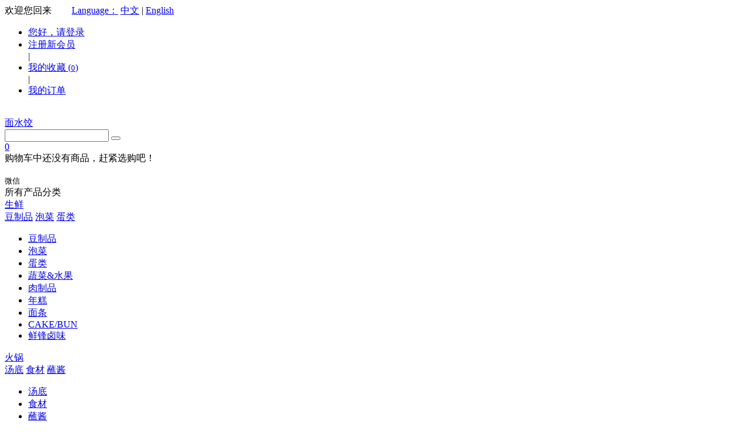

--- FILE ---
content_type: text/html; charset=utf-8
request_url: https://mtoriental.co.uk/goods-3353.html
body_size: 8071
content:
<!DOCTYPE html>
<html lang="zh-CN">
<head>
    <meta http-equiv="X-UA-Compatible" content="IE=edge">
    <meta http-equiv="Content-Type" content="text/html; charset=utf-8" />
    <meta name="Keywords" content="" />
    <meta name="Description" content="" />
    
    <title>麻六记麻酱红油紫薯面皮_速食杯面/碗面_速食米面_M&T亚洲超市</title>
    
    
    <link rel="shortcut icon" href="favicon.ico" />
    <link rel="icon" href="animated_favicon.gif" type="image/gif" />
    <link rel="alternate" type="application/rss+xml" title="RSS|麻六记麻酱红油紫薯面皮_速食杯面/碗面_速食米面_M&T亚洲超市" href="" />
    <link href="themes/yth/css/bootstrap.min.css" rel="stylesheet">
    <link href="themes/yth/style.css" rel="stylesheet" type="text/css" />
    <script src="themes/yth/js/jquery-1.12.4.min.js"></script>
    <script src="themes/yth/js/popper.min.js"></script>
    <script src="themes/yth/js/bootstrap.min.js"></script>
    <script src="themes/yth/js/jquery.imagezoom.min.js" type="text/javascript"></script>
    <link href="themes/yth/css/share.min.css" rel="stylesheet">
    <script src="themes/yth/js/jquery.share.min.js"></script>
    
    <script type="text/javascript" src="js/jquery.json.js"></script><script type="text/javascript" src="js/transport.js"></script>    <script type="text/javascript" src="js/common.js"></script></head>
<body>
<style type="text/css">
  .nav-category-right a:last-child:after{
  display: none;
}
</style>
<nav class="wrapper-top">
  <div class="container">
    <div class="float-left">
      <!--<i class="glyphicon glyphicon-phone"></i> 01159415388-->
      <span style="margin-right: 30px;">欢迎您回来</span>
      <span ><a href="javascript:void(0);">Language：</a>
<a href="javascript:void(0);" class="active">中文</a> |
<a href="javascript:switch_lang('en_us');">English</a>
<script>
    function switch_lang(language){
        Ajax.call('ajaxreturn.php?act=switch_language', 'language=' + language, function(data){
            if(data=="success"){
                location.reload();
            }
        }, 'POST', '');
    }
</script></span>
    </div>
    <div class="float-right">
      <ul class="list-inline m-0 ">
        <li class="list-inline-item"><a href="user.php" class="text-dark">您好，请登录</a></li>
<li class="list-inline-item "><a href="user.php?act=register" class="text-danger">注册新会员</a></li> |
<li class="list-inline-item"><a href="user.php?act=collection_list" id="wishlist-total" title="Wish List" class="text-dark"><i class="glyphicon glyphicon-heart"></i> 我的收藏 (<small>0</small>)</a></li> |
<li class="list-inline-item"><a href="user.php?act=order_list" class="text-dark">我的订单</a></li>
      </ul>
    </div>
  </div>
</nav>
<div class=" header-top">
  <div class="w-100 container">
    <a href="index.php" class="d-block float-left"><img src="themes/yth/images/logo.png" alt="" class="header-logo"></a>
    <div class="float-left header-search">
      <div class="header-search-keywords"><a href="search.php?keywords=面">面</a><a href="search.php?keywords=水饺">水饺</a></div>
      <div class="position-relative" >
        <form id="searchForm" name="searchForm" method="get" action="search.php" onSubmit="return checkSearchForm()" >
          <input type="text" name="keywords" class="header-input" id="keyword" placeholder="" maxlength="50" autocomplete="off"  >
          <button class="header-search-button" onclick="$('#searchForm').submit();" ><i class="glyphicon glyphicon-search"></i></button>
        </form>
        <div class="float-right">
          <div class="position-relative" id="ECS_CARTINFO">
            <!--<a href="flow.php?step=cart"><i class="glyphicon glyphicon-shopping-cart pr-2"></i>查看购物车(<font class="text-danger" id="cart_num">0</font>)</a>-->
<a href="flow.php?step=cart" class="position-relative" ><img src="themes/yth/images/cart.png" alt=""><font id="cart_num">0</font></a>
<div class="header-cart">
 <div class="text-center py-4">
  购物车中还没有商品，赶紧选购吧！ </div>
</div>
<script type="text/javascript">

 function deleteCartGoods(rec_id,number)
 {
   //gwc_right_number("-"+number);
   Ajax.call('flow.php?step=delete_cart_goods', 'id='+rec_id, deleteCartGoodsResponse, 'POST', 'JSON');
 }

 /**
  * 接收返回的信息
  */
 function deleteCartGoodsResponse(res)
 {
  if (res.error)
  {
   alert(res.message);
  }
  else
  {
   $("#ECS_CARTINFO").html(res.content);
  }
 }
</script>          </div>
        </div>
      </div>
    </div>
    <div class="float-right" >
      <div class="header-follow">
        <img src="themes/yth/images/qr_code.png" alt="" width="100%">
      </div>
      <span class="" style="font-size: 13px;text-align: center;">微信</span>
    </div>
  </div>
</div>
<div class="header-nav">
  <div class="container">
    <div class="header-nav-hover float-left">
      <div class="header-nav-all text-center "><span class="header-nav-all-tit">所有产品分类</span></div>
      <div class="nav-category nav">
        
        <div class="nav-category-item " style="background: url(data/cat_img/1568427412154518799.png) no-repeat ;background-size:30px;background-position: 10px 2px;">
          <div class="nav-category-outbox">
            <a href="category-2.html" class="nav-category-name" title="生鲜">生鲜 <i class="glyphicon glyphicon-menu-right"></i></a>
            <div class="nav-category-next" >
                                          <a href="category-7.html">豆制品</a>
                                                        <a href="category-11.html">泡菜</a>
                                                        <a href="category-14.html">蛋类</a>
                                                                                                                                                                                                                </div>
            <div class="nav-category-next-outabs">
              <ul class="list-inline">
                                <li class="p-2 list-inline-item d-block pl-4"><a href="category-7.html">豆制品</a></li>
                                <li class="p-2 list-inline-item d-block pl-4"><a href="category-11.html">泡菜</a></li>
                                <li class="p-2 list-inline-item d-block pl-4"><a href="category-14.html">蛋类</a></li>
                                <li class="p-2 list-inline-item d-block pl-4"><a href="category-15.html">蔬菜&amp;水果</a></li>
                                <li class="p-2 list-inline-item d-block pl-4"><a href="category-16.html">肉制品</a></li>
                                <li class="p-2 list-inline-item d-block pl-4"><a href="category-57.html">年糕</a></li>
                                <li class="p-2 list-inline-item d-block pl-4"><a href="category-58.html">面条</a></li>
                                <li class="p-2 list-inline-item d-block pl-4"><a href="category-95.html">CAKE/BUN</a></li>
                                <li class="p-2 list-inline-item d-block pl-4"><a href="category-97.html">鲜锋卤味</a></li>
                              </ul>
            </div>
          </div>
        </div>
        
        <div class="nav-category-item " style="background: url(data/cat_img/1568427449365656701.png) no-repeat ;background-size:30px;background-position: 10px 2px;">
          <div class="nav-category-outbox">
            <a href="category-9.html" class="nav-category-name" title="火锅">火锅 <i class="glyphicon glyphicon-menu-right"></i></a>
            <div class="nav-category-next" >
                                          <a href="category-51.html">汤底</a>
                                                        <a href="category-52.html">食材</a>
                                                        <a href="category-53.html">蘸酱</a>
                                                                                                </div>
            <div class="nav-category-next-outabs">
              <ul class="list-inline">
                                <li class="p-2 list-inline-item d-block pl-4"><a href="category-51.html">汤底</a></li>
                                <li class="p-2 list-inline-item d-block pl-4"><a href="category-52.html">食材</a></li>
                                <li class="p-2 list-inline-item d-block pl-4"><a href="category-53.html">蘸酱</a></li>
                                <li class="p-2 list-inline-item d-block pl-4"><a href="category-99.html">火锅肉卷</a></li>
                                <li class="p-2 list-inline-item d-block pl-4"><a href="category-100.html">鱼丸类</a></li>
                              </ul>
            </div>
          </div>
        </div>
        
        <div class="nav-category-item " style="background: url() no-repeat ;background-size:30px;background-position: 10px 2px;">
          <div class="nav-category-outbox">
            <a href="category-98.html" class="nav-category-name" title="RELX">RELX <i class="glyphicon glyphicon-menu-right"></i></a>
            <div class="nav-category-next" >
                          </div>
            <div class="nav-category-next-outabs">
              <ul class="list-inline">
                              </ul>
            </div>
          </div>
        </div>
        
        <div class="nav-category-item " style="background: url() no-repeat ;background-size:30px;background-position: 10px 2px;">
          <div class="nav-category-outbox">
            <a href="category-105.html" class="nav-category-name" title="全棉时代">全棉时代 <i class="glyphicon glyphicon-menu-right"></i></a>
            <div class="nav-category-next" >
                          </div>
            <div class="nav-category-next-outabs">
              <ul class="list-inline">
                              </ul>
            </div>
          </div>
        </div>
        
        <div class="nav-category-item " style="background: url(data/cat_img/1568427501296227708.png) no-repeat ;background-size:30px;background-position: 10px 2px;">
          <div class="nav-category-outbox">
            <a href="category-3.html" class="nav-category-name" title="饮品">饮品 <i class="glyphicon glyphicon-menu-right"></i></a>
            <div class="nav-category-next" >
                                          <a href="category-59.html">冲泡</a>
                                                        <a href="category-91.html">酒类</a>
                                                        <a href="category-102.html">直饮</a>
                                        </div>
            <div class="nav-category-next-outabs">
              <ul class="list-inline">
                                <li class="p-2 list-inline-item d-block pl-4"><a href="category-59.html">冲泡</a></li>
                                <li class="p-2 list-inline-item d-block pl-4"><a href="category-91.html">酒类</a></li>
                                <li class="p-2 list-inline-item d-block pl-4"><a href="category-102.html">直饮</a></li>
                              </ul>
            </div>
          </div>
        </div>
        
        <div class="nav-category-item " style="background: url(data/cat_img/1568427529620990445.png) no-repeat ;background-size:30px;background-position: 10px 2px;">
          <div class="nav-category-outbox">
            <a href="category-10.html" class="nav-category-name" title="零食">零食 <i class="glyphicon glyphicon-menu-right"></i></a>
            <div class="nav-category-next" >
                          </div>
            <div class="nav-category-next-outabs">
              <ul class="list-inline">
                              </ul>
            </div>
          </div>
        </div>
        
        <div class="nav-category-item " style="background: url(data/cat_img/1568427433300861133.png) no-repeat ;background-size:30px;background-position: 10px 2px;">
          <div class="nav-category-outbox">
            <a href="category-12.html" class="nav-category-name" title="干货">干货 <i class="glyphicon glyphicon-menu-right"></i></a>
            <div class="nav-category-next" >
                                          <a href="category-46.html">腌菜</a>
                                                        <a href="category-47.html">烹饪食材</a>
                                                        <a href="category-48.html">谷物</a>
                                                                                                                            </div>
            <div class="nav-category-next-outabs">
              <ul class="list-inline">
                                <li class="p-2 list-inline-item d-block pl-4"><a href="category-46.html">腌菜</a></li>
                                <li class="p-2 list-inline-item d-block pl-4"><a href="category-47.html">烹饪食材</a></li>
                                <li class="p-2 list-inline-item d-block pl-4"><a href="category-48.html">谷物</a></li>
                                <li class="p-2 list-inline-item d-block pl-4"><a href="category-54.html">大米</a></li>
                                <li class="p-2 list-inline-item d-block pl-4"><a href="category-55.html">糖/面粉</a></li>
                                <li class="p-2 list-inline-item d-block pl-4"><a href="category-56.html">甜品</a></li>
                              </ul>
            </div>
          </div>
        </div>
        
        <div class="nav-category-item " style="background: url(data/cat_img/1568427543492675362.png) no-repeat ;background-size:30px;background-position: 10px 2px;">
          <div class="nav-category-outbox">
            <a href="category-5.html" class="nav-category-name" title="冷冻">冷冻 <i class="glyphicon glyphicon-menu-right"></i></a>
            <div class="nav-category-next" >
                                          <a href="category-31.html">肉类</a>
                                                        <a href="category-33.html">包子</a>
                                                        <a href="category-34.html">煎饼</a>
                                                                                                                                                                                                                                            </div>
            <div class="nav-category-next-outabs">
              <ul class="list-inline">
                                <li class="p-2 list-inline-item d-block pl-4"><a href="category-31.html">肉类</a></li>
                                <li class="p-2 list-inline-item d-block pl-4"><a href="category-33.html">包子</a></li>
                                <li class="p-2 list-inline-item d-block pl-4"><a href="category-34.html">煎饼</a></li>
                                <li class="p-2 list-inline-item d-block pl-4"><a href="category-35.html">水饺</a></li>
                                <li class="p-2 list-inline-item d-block pl-4"><a href="category-36.html">云吞</a></li>
                                <li class="p-2 list-inline-item d-block pl-4"><a href="category-37.html">点心</a></li>
                                <li class="p-2 list-inline-item d-block pl-4"><a href="category-67.html">冰淇淋</a></li>
                                <li class="p-2 list-inline-item d-block pl-4"><a href="category-68.html">汤圆</a></li>
                                <li class="p-2 list-inline-item d-block pl-4"><a href="category-89.html">海鲜类</a></li>
                                <li class="p-2 list-inline-item d-block pl-4"><a href="category-92.html">冷冻豆腐/蔬菜</a></li>
                              </ul>
            </div>
          </div>
        </div>
        
        <div class="nav-category-item " style="background: url(data/cat_img/1568427557366088986.png) no-repeat ;background-size:30px;background-position: 10px 2px;">
          <div class="nav-category-outbox">
            <a href="category-4.html" class="nav-category-name" title="速食米面">速食米面 <i class="glyphicon glyphicon-menu-right"></i></a>
            <div class="nav-category-next" >
                                          <a href="category-26.html">速食面袋装</a>
                                                        <a href="category-27.html">速食杯面/碗面</a>
                                                        <a href="category-28.html">烹饪面条</a>
                                                                                                </div>
            <div class="nav-category-next-outabs">
              <ul class="list-inline">
                                <li class="p-2 list-inline-item d-block pl-4"><a href="category-26.html">速食面袋装</a></li>
                                <li class="p-2 list-inline-item d-block pl-4"><a href="category-27.html">速食杯面/碗面</a></li>
                                <li class="p-2 list-inline-item d-block pl-4"><a href="category-28.html">烹饪面条</a></li>
                                <li class="p-2 list-inline-item d-block pl-4"><a href="category-103.html">螺狮粉&amp;米粉</a></li>
                                <li class="p-2 list-inline-item d-block pl-4"><a href="category-104.html">自热锅</a></li>
                              </ul>
            </div>
          </div>
        </div>
        
        <div class="nav-category-item  nav-cate-visab" style="background: url(data/cat_img/1568427485476744975.png) no-repeat ;background-size:30px;background-position: 10px 2px;">
          <div class="nav-category-outbox">
            <a href="category-6.html" class="nav-category-name" title="调味品">调味品 <i class="glyphicon glyphicon-menu-right"></i></a>
            <div class="nav-category-next" >
                                          <a href="category-38.html">酱油</a>
                                                        <a href="category-39.html">蚝油</a>
                                                        <a href="category-40.html">米醋</a>
                                                                                                                                                                                                                                                                                                                                </div>
            <div class="nav-category-next-outabs">
              <ul class="list-inline">
                                <li class="p-2 list-inline-item d-block pl-4"><a href="category-38.html">酱油</a></li>
                                <li class="p-2 list-inline-item d-block pl-4"><a href="category-39.html">蚝油</a></li>
                                <li class="p-2 list-inline-item d-block pl-4"><a href="category-40.html">米醋</a></li>
                                <li class="p-2 list-inline-item d-block pl-4"><a href="category-41.html">酱料</a></li>
                                <li class="p-2 list-inline-item d-block pl-4"><a href="category-42.html">香油</a></li>
                                <li class="p-2 list-inline-item d-block pl-4"><a href="category-43.html">辣椒油/辣椒酱</a></li>
                                <li class="p-2 list-inline-item d-block pl-4"><a href="category-44.html">麻油</a></li>
                                <li class="p-2 list-inline-item d-block pl-4"><a href="category-45.html">食用油</a></li>
                                <li class="p-2 list-inline-item d-block pl-4"><a href="category-61.html">剁椒</a></li>
                                <li class="p-2 list-inline-item d-block pl-4"><a href="category-62.html">腐乳</a></li>
                                <li class="p-2 list-inline-item d-block pl-4"><a href="category-63.html">咖喱块</a></li>
                                <li class="p-2 list-inline-item d-block pl-4"><a href="category-64.html">料酒</a></li>
                                <li class="p-2 list-inline-item d-block pl-4"><a href="category-93.html">调味粉</a></li>
                              </ul>
            </div>
          </div>
        </div>
        
        <div class="nav-category-item  nav-cate-visab" style="background: url() no-repeat ;background-size:30px;background-position: 10px 2px;">
          <div class="nav-category-outbox">
            <a href="category-81.html" class="nav-category-name" title="HOUSEHOLD">HOUSEHOLD <i class="glyphicon glyphicon-menu-right"></i></a>
            <div class="nav-category-next" >
                          </div>
            <div class="nav-category-next-outabs">
              <ul class="list-inline">
                              </ul>
            </div>
          </div>
        </div>
        
        <div class="nav-category-item  nav-cate-visab" style="background: url() no-repeat ;background-size:30px;background-position: 10px 2px;">
          <div class="nav-category-outbox">
            <a href="category-83.html" class="nav-category-name" title="韩国食品">韩国食品 <i class="glyphicon glyphicon-menu-right"></i></a>
            <div class="nav-category-next" >
                                          <a href="category-85.html">韩式酱料</a>
                                        </div>
            <div class="nav-category-next-outabs">
              <ul class="list-inline">
                                <li class="p-2 list-inline-item d-block pl-4"><a href="category-85.html">韩式酱料</a></li>
                              </ul>
            </div>
          </div>
        </div>
        
        <div class="nav-category-item  nav-cate-visab" style="background: url() no-repeat ;background-size:30px;background-position: 10px 2px;">
          <div class="nav-category-outbox">
            <a href="category-88.html" class="nav-category-name" title="日本产品">日本产品 <i class="glyphicon glyphicon-menu-right"></i></a>
            <div class="nav-category-next" >
                          </div>
            <div class="nav-category-next-outabs">
              <ul class="list-inline">
                              </ul>
            </div>
          </div>
        </div>
              </div>
    </div>
    <nav class="nav nav-category-right d-flex justify-content-between float-left ml-2">
      <a class="px-5 active" href="index.php">首页</a>
            <a class="px-5 " href="typelist.php?type=best" >本店特色</a>
            <a class="px-5 " href="category-81.html" >HOUSEHOLD</a>
            <a class="px-5 " href="category-83.html" >韩国食品</a>
            <a class="px-5 " href="category-88.html" >日本产品</a>
            <a class="px-5 " href="category-102.html" >直饮</a>
            <a class="px-5 " href="category-105.html" >全棉时代</a>
          </nav>
  </div>
</div>
<div class="crumbs">
    <div class="container">
        <ol class="breadcrumb">
                        <!--<li class="home"><a href="index.html"><i class="glyphicon glyphicon-home"></i></a></li>
            <li class="active">Data</li>-->
            <a href="."><i class="glyphicon glyphicon-home"></i></a> <code>/</code> <a href="category-4.html">速食米面</a> <code>/</code> <a href="category-27.html">速食杯面/碗面</a> <code>/</code> 麻六记麻酱红油紫薯面皮        </ol>
    </div>
</div><div class="container">
    <div class="row goods-info">
        <div class="goods-info-left" id="clearcontent">
            <div class="box">
                <script type="text/javascript">
                    $(document).ready(function () {
                        $(".jqzoom").imagezoom();
                        $("#thumblist li a").click(function () {
                            $(this).parents("li").addClass("tb-selected").siblings().removeClass("tb-selected");
                            $(".jqzoom").attr('src', $(this).find("img").attr("mid"));
                            $(".jqzoom").attr('rel', $(this).find("img").attr("big"));
                        });
                    });
                </script>
                <div class="goods-info-booth">
                    <img src="images/202312/goods_img/3353_G_1703172444379.jpg" alt="麻六记麻酱红油紫薯面皮" rel="images/202312/goods_img/3353_G_1703172444379.jpg" class="jqzoom" />
                </div>
                <ul class="goods-info-thumb nav " id="thumblist">
                                        <li class="tb-selected" >
                        <div class="tb-pic ">
                            <a href="javascript:void(0);" class="d-block bg-white" ><img src="images/202312/thumb_img/3353_thumb_P_1703172444601.jpg" mid="images/202312/goods_img/3353_P_1703172444298.jpg" big="images/no_picture.gif" class="img-responsive"></a>
                        </div>
                    </li>
                                    </ul>
            </div>
        </div>
        <div class="goods-info-right">
            <form action="javascript:addToCart(3353)" method="post" name="ECS_FORMBUY" id="ECS_FORMBUY" >
            <h3>麻六记麻酱红油紫薯面皮</h3>
            <hr>
            <p class="text-danger"></p>
            
            <div class="goods-info-price">
                                                <div class="w-50 float-left" >
                    <p><strong>售价：</strong> <font class="current_price" id="ECS_SHOPPRICE"> £2.89</font> </p>
                                        <p><strong>商品总价: </strong><font id="ECS_GOODS_AMOUNT" class="current_price"></font></p>
                                        <p><strong>购买此商品可使用： </strong><font class="f4">0 积分</font></p>
                                        
                </div>
                <div class="w-50 float-left" >
                    
                    <!--<p><strong>商品点击数:</strong> 556 </dd></p>
                    <p><strong>累计销量：</strong> 0</p>-->
                                                                                                                    </div>
            </div>
                        <div class="goods-info-buy">
                <div class="goods-info-num" id="skunum">
                    <a href="javascript:void(0)" class="reduce">-</a>
                    <input type="text" id="number" value="1" name="number" class="intxt" onblur="changePrice()">
                    <a href="javascript:void(0)" class="add">+</a>
                </div>
                <a href="javascript:addToCart(3353);" class="goods-info-btn" ><span class="order-now">加入购物车</span><span class="order-cart"><i
                        class="glyphicon glyphicon-shopping-cart"></i></span></a>
            </div>
            <hr>
            <div class="goods-info-share">
                <span>分享</span>
                <div id="goods-share" class="pull-right" data-description="goods name"></div>
            </div>
            
            <div class="goods-info-desc">
                <ul class="nav nav-tabs" role="tablist">
                    <li role="presentation" class="nav-item"><a class="nav-link active" href="#introduct" role="tab" aria-controls="introduct" data-toggle="tab">描述</a>
                    </li>
                    <li role="presentation" class="nav-item"><a class="nav-link" href="#comment" role="tab" aria-controls="comment" data-toggle="tab">商品评论</a>
                    </li>
                </ul>
                
                <div class="tab-content">
                    <div role="tabpanel" class="tab-pane active" id="introduct" aria-labelledby="introduct-tab">
                                                <blockquote>  </blockquote>
                                            </div>
                    <div role="tabpanel" class="tab-pane" id="comment" aria-labelledby="comment-tab">
                    </div>
                </div>
            </div>
            </form>
        </div>
    </div>
</div>
<div class="container">
    <div class="related">
        <h4>相关商品</h4>
        <div class="row goods-list-row">
                        <div class="col-3 goods">
                <div class="goods-inner">
                                        <div class="goods-img">
                        <a href="goods-2696.html"><img src="images/202211/thumb_img/2696_thumb_G_1669208172123.jpg" class="img-responsive p-2 d-block" alt="皇族鲜奶大福"></a>
                    </div>
                    <div class="goods-name ellipsis-1"><a href="goods-2696.html">皇族鲜奶大福</a></div>
                    <div class="goods-price">
                                                <span class="current_price">£2.25</span>
                                            </div>
                </div>
            </div>
                        <div class="col-3 goods">
                <div class="goods-inner">
                                        <div class="goods-img">
                        <a href="goods-1604.html"><img src="images/202008/thumb_img/1604_thumb_G_1598018723251.jpg" class="img-responsive p-2 d-block" alt="KASET BROWN RICE 1KG"></a>
                    </div>
                    <div class="goods-name ellipsis-1"><a href="goods-1604.html">KASET BROWN RICE 1KG</a></div>
                    <div class="goods-price">
                                                <span class="current_price">£5.99</span>
                                            </div>
                </div>
            </div>
                        <div class="col-3 goods">
                <div class="goods-inner">
                                        <div class="goods-img">
                        <a href="goods-2822.html"><img src="images/202303/thumb_img/2822_thumb_G_1679413791141.jpg" class="img-responsive p-2 d-block" alt="HANSS鱼籽仙桃"></a>
                    </div>
                    <div class="goods-name ellipsis-1"><a href="goods-2822.html">HANSS鱼籽仙桃</a></div>
                    <div class="goods-price">
                                                <span class="current_price">£4.49</span>
                                            </div>
                </div>
            </div>
                        <div class="col-3 goods">
                <div class="goods-inner">
                                        <div class="goods-img">
                        <a href="goods-255.html"><img src="images/201909/thumb_img/255_thumb_G_1568471282637.jpg" class="img-responsive p-2 d-block" alt="正丰青花椒粒"></a>
                    </div>
                    <div class="goods-name ellipsis-1"><a href="goods-255.html">正丰青花椒粒</a></div>
                    <div class="goods-price">
                                                <span class="current_price">£1.99</span>
                                            </div>
                </div>
            </div>
                    </div>
    </div>
</div>
<script type="text/javascript">
        var is_cancel = "取消";
        var btn_buy = "购买";
        var compare_no_goods = "您没有选定任何需要比较的商品或者比较的商品数少于 2 个。";
        var select_spe = "请选择商品属性";
        var username_exist = "您输入的用户名已存在，请换一个试试。";
        var num_incorrect = "请输入正确数量";
        var num_less_0 = "数量不能小于0";
    </script>
<div class="modal fade" tabindex="-1" role="dialog" id="cart-modal" >
    <div class="modal-dialog modal-sm" role="document">
        <div class="modal-content">
            <div class="modal-header">
                <h4 class="modal-title"></h4>
                <button type="button" class="close" data-dismiss="modal" aria-label="Close"><span aria-hidden="true">&times;</span></button>
            </div>
            <div class="modal-body">
                <p>商品已成功加入购物车</p>
            </div>
            <div class="modal-footer">
                <span class="pull-left btn btn-success" data-dismiss="modal" >继续购物</span>
                <a href="flow.php?act=checkou" class="pull-right btn btn-danger" >去结算</a>
            </div>
        </div>
    </div>
</div>
<div class="modal fade" tabindex="-1" role="dialog" id="cart-spec-modal" >
    <div class="modal-dialog" role="document">
        <div class="modal-content">
            <div class="modal-header">
                <h4 class="modal-title"></h4>
                <button type="button" class="close" data-dismiss="modal" aria-label="Close"><span aria-hidden="true">&times;</span></button>
            </div>
            <div class="modal-body">
                <p>商品已成功加入购物车</p>
            </div>
            <div class="modal-footer">
                <span class="pull-left btn btn-success" data-dismiss="modal" >继续购物</span>
                <a href="flow.php?act=checkou" class="pull-right btn btn-danger" >去结算</a>
            </div>
        </div>
    </div>
</div>
<nav class="navbar fixed-bottom cookie-policy" >
    <div class="container" >
        <span class="text-left" >We use cookies to give you a better browsing experience. To continue using our website, you need to accept our <a href="article-2.html" style="color:#0B90EF" >privacy and cookie policy</a>. By clicking 'Accept Cookies' or continuing to use our website, you consent to our privacy policy and use of cookies.<button class="btn ml-4" onclick="close_cookie()" >Accpet Cookies</button></span>
    </div>
</nav>
<footer id="footer"  class="mt-5">
    <div class="footer-nav">
        <div class="container" >
            <ul class="footer-nav-list">
                <li class=""><img src="themes/yth/images/bi1.jpg" alt="">为您省钱</li>
                <li class=""><img src="themes/yth/images/bi2.jpg" alt="">种类齐全</li>
                <li class=""><img src="themes/yth/images/bi3.jpg" alt="">好评如潮</li>
                <li class=""><img src="themes/yth/images/bi4.jpg" alt="">闪电发货</li>
                <li class=""><img src="themes/yth/images/bi5.jpg" alt="">闪电发货</li>
            </ul>
        </div>
    </div>
    <div class="container py-5 clearfix" >
        <div class="w-75 float-left">
            <div class="footer-help row p-0 m-0">
                
                                                <ul class="list-inline col-3">
                    <h5 class="text-dark">订购服务</h5>
                                        <li class="list-inline-item d-block p-1"><a href="article-11.html"  title="支付方式">支付方式</a></li>
                                        <li class="list-inline-item d-block p-1"><a href="article-13.html"  title="退款政策">退款政策</a></li>
                                        <li class="list-inline-item d-block p-1"><a href="article-16.html"  title="配送信息">配送信息</a></li>
                                    </ul>
                                <ul class="list-inline col-3">
                    <h5 class="text-dark">关于我们</h5>
                                        <li class="list-inline-item d-block p-1"><a href="article-14.html"  title="联系我们">联系我们</a></li>
                                    </ul>
                                            </div>
        </div>
        <div class="w-25 float-left row p-0 m-0">
            <!-- <ul class="list-inline col-6">
                <h5 class="text-dark">微信</h5>
                <li class="footer-qrcode"><img src="themes/yth/images/qr_code.png" alt="" class="img-fluid" width="100%"></li>
            </ul> -->
            <ul class="list-inline col-8">
                <h5 class="text-dark">微信小程序</h5>
                <li class="footer-qrcode"><img src="themes/yth/images/wxa_code.jpg" alt="" class="img-fluid" width="100%"></li>
            </ul>
        </div>
    </div>
        <div class="text-center nav-footer">
        <ul class="list-inline">
                        <li class="list-inline-item m-0 p-0"><a href="article.php?id=4"  class="pl-4 pr-4">联系我们</a></li>
                        <li class="list-inline-item m-0 p-0"><a href="user.php"  class="pl-4 pr-4">ACCOUNT</a></li>
                    </ul>
    </div>
    <div class="text-center border-top copyright">
        <span class="">Copyright &copy; 2018-2025 M&T亚洲超市 版权所有，并保留所有权利。</span>
    </div>
    <div style="text-align:center;padding:10px 0;color:#666;">技术支持：e思维 微信:e-siwei_uk</div>
</footer>
<script>
    $(function(){
        var status = getCookie('cookieStatus');
        if(status == 'true'){
            $('.cookie-policy').css('display','none');
        }else{
            $('.cookie-policy').css('display','block');
        }
    })
    function close_cookie(){
        $('.cookie-policy').css('display','none');
        //关闭设置cookie时间
        setCookie('cookieStatus','true',5);
    }
    function setCookie(name,value,time)
    {
        var exp = new Date();
        exp.setTime(exp.getTime() + time*24*60*60*1000);
        document.cookie = name + "="+ escape (value) + ";expires=" + exp.toGMTString();
    }
    //读取cookies
    function getCookie(name)
    {
        var arr,reg=new RegExp("(^| )"+name+"=([^;]*)(;|$)");
        if(arr=document.cookie.match(reg))
            return unescape(arr[2]);
        else
            return null;
    }
</script><script type="text/javascript">
    var goods_id = 3353;
    var goodsattr_style = 1;
    var gmt_end_time = 0;
        var day = "天";
        var hour = "小时";
        var minute = "分钟";
        var second = "秒";
        var end = "结束";
        var goods_number_not_int = "请您输入正确的商品数量。";
        var goods_number_not_zero = "您至少得购买1件商品！";
            var goodsId = 3353;
        var now_time = 1763516262;
        
        onload = function(){
            changePrice();
            fixpng();
            $('#goods-share').share({sites: ['facebook', 'twitter', 'google', 'linkedin']});
            /*详情页数量加减*/
            $("#skunum").on('click', 'a', function(e) {
                if ($(this).hasClass("add")) {
                    countNum(1);
                } else {
                    countNum(-1);
                }
                return false;
            });
            try {onload_leftTime();}
            catch (e) {}
        }
        $(".spec_list .item a").click(function(){
            $(this).parents(".dd").find(".item").removeClass("selected");
            $(this).parent().addClass("selected");
            $(this).parents(".dd").find("input:radio").prop("checked",false);
            $(this).parent().find("input:radio").prop("checked",true);
            changePrice();
        })
        $(".spec_list .check_item a").click(function(){
            var ischeck = $(this).parent().hasClass('selected');
            if(ischeck){
                $(this).parent().removeClass("selected");
                $(this).parent().find("input:checkbox").prop("checked",false);
            }else{
                $(this).parent().addClass("selected");
                $(this).parent().find("input:checkbox").prop("checked",true);
            }
            changePrice();
        })
        /**
         * 点选可选属性或改变数量时修改商品价格的函数
         */
        function changePrice()
        {
            var attr = getSelectedAttributes(document.forms['ECS_FORMBUY']);
            var qty = document.forms['ECS_FORMBUY'].elements['number'].value;
            Ajax.call('goods.php', 'act=price&id=' + goodsId + '&attr=' + attr + '&number=' + qty, changePriceResponse, 'GET', 'JSON');
        }
        /**
         * 接收返回的信息
         */
        function changePriceResponse(res)
        {
            if (res.err_msg.length > 0)
            {
                alert(res.err_msg);
            }
            else
            {
                document.forms['ECS_FORMBUY'].elements['number'].value = res.qty;
                if (document.getElementById('ECS_GOODS_AMOUNT'))
                    document.getElementById('ECS_GOODS_AMOUNT').innerHTML = res.result;
            }
        }
        /*验证商品数量*/
        function countNum(i) {
            var $count_box = $("#skunum");
            var $input = $count_box.find('input');
            var num = $input.val();
            //var limit_num = $input.attr("limit_num");
            if (!$.isNumeric(num)) {
                alert(goods_number_not_int);
                $input.val('1');
                return;
            }
            num1 = parseInt(num) + i;
            /*if (limit_num && parseInt(limit_num) >0 && parseInt(limit_num) < num1) {
                alert("对不起超过了限购数量!")
                $input.val(num);
                return;
            }*/
            switch (true) {
                case num1 == 0:
                    $input.val('1');
                    alert(goods_number_not_zero);
                    break;
                default:
                    $input.val(num1);
                    break;
            }
            changePrice();
        }
        
</script>
<script defer src="https://static.cloudflareinsights.com/beacon.min.js/vcd15cbe7772f49c399c6a5babf22c1241717689176015" integrity="sha512-ZpsOmlRQV6y907TI0dKBHq9Md29nnaEIPlkf84rnaERnq6zvWvPUqr2ft8M1aS28oN72PdrCzSjY4U6VaAw1EQ==" data-cf-beacon='{"version":"2024.11.0","token":"9a14e742ecd0485297ac486a2500efd1","r":1,"server_timing":{"name":{"cfCacheStatus":true,"cfEdge":true,"cfExtPri":true,"cfL4":true,"cfOrigin":true,"cfSpeedBrain":true},"location_startswith":null}}' crossorigin="anonymous"></script>
</body>
</html>